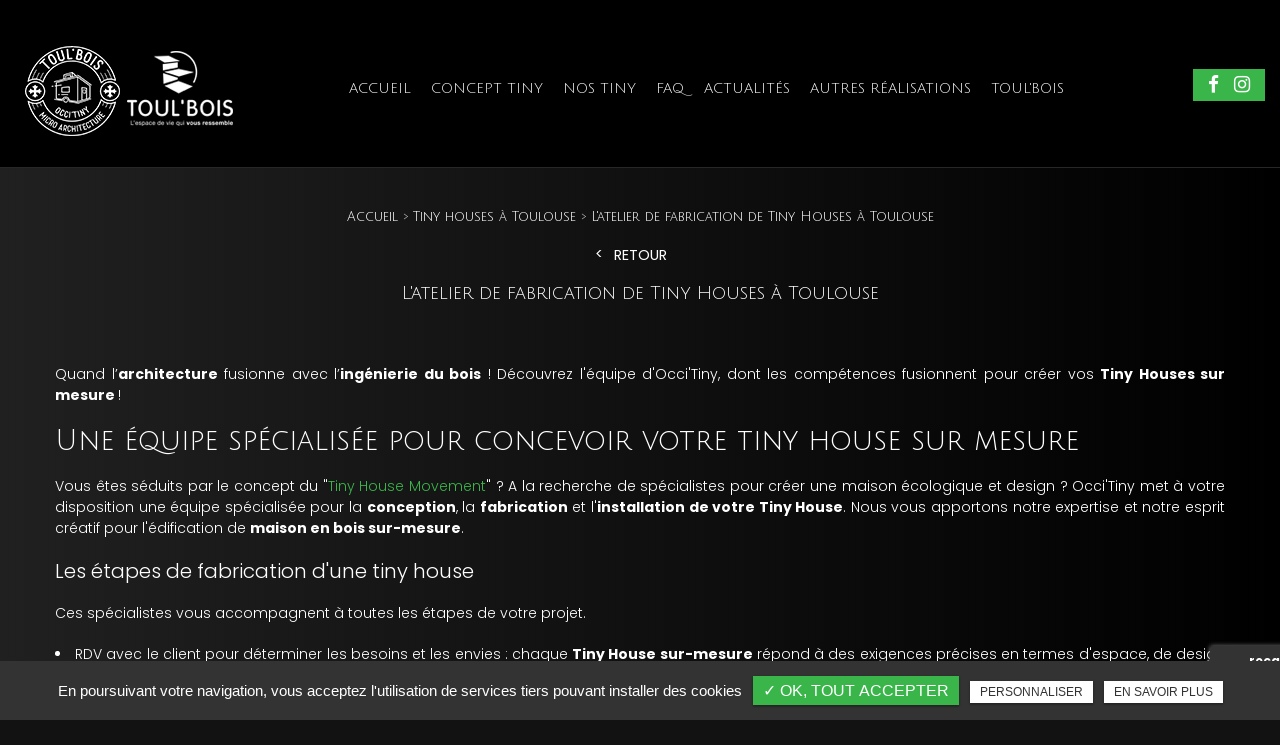

--- FILE ---
content_type: text/html; charset=UTF-8
request_url: https://www.occitiny.fr/tiny-houses-toulouse/occi-team
body_size: 7601
content:
<!DOCTYPE html>
<html lang="fr" class="no-js">
<head>
<meta charset="utf-8">
<meta name="language" content="fr-FR" />
<link rel="canonical" href="https://www.occitiny.fr/tiny-houses-toulouse/occi-team" />	
<title>L'atelier de fabrication de Tiny Houses à Toulouse | Occi'Tiny </title>		
<meta name="keywords" content="Occi'Tiny" />
<meta name="description" content=" Quand l&rsquo;architecture fusionne avec l&rsquo;ing&eacute;nierie du&nbsp;bois ! D&eacute;couvrez l'&eacute;quipe d'Occi'Tiny, dont les comp&eacute;tences fusionnent pour&hellip; ">
<meta name="author" content="Occi'Tiny">
<meta name="robots" content="INDEX , FOLLOW"> 
<base href="https://www.occitiny.fr" />
<meta name="viewport" content="width=device-width, minimal-ui">
<meta name="twitter:site" content="Occi'Tiny">
<meta name="twitter:title" content="L'atelier de fabrication de Tiny Houses à Toulouse | Occi'Tiny ">
<meta name="twitter:description" content=" Quand l&rsquo;architecture fusionne avec l&rsquo;ing&eacute;nierie du&nbsp;bois ! D&eacute;couvrez l'&eacute;quipe d'Occi'Tiny, dont les comp&eacute;tences fusionnent pour&hellip; ">
<meta name="twitter:url" content="https://www.occitiny.fr/tiny-houses-toulouse/occi-team" />
<meta name="twitter:domain" content="https://www.occitiny.fr/tiny-houses-toulouse/occi-team" />
<meta name="twitter:image:src" content="https://www.occitiny.fr/upload-settings/medium800/service-1.jpg"> 
 
<meta property="og:title" content="L'atelier de fabrication de Tiny Houses à Toulouse | Occi'Tiny " />
<meta property="og:url" content="https://www.occitiny.fr/tiny-houses-toulouse/occi-team" />
<meta property="og:description" content=" Quand l&rsquo;architecture fusionne avec l&rsquo;ing&eacute;nierie du&nbsp;bois ! D&eacute;couvrez l'&eacute;quipe d'Occi'Tiny, dont les comp&eacute;tences fusionnent pour&hellip; " />
<meta property="og:site_name" content="Occi'Tiny" />
<meta property="og:type" content="article" /> 
<meta property="og:image" content="https://www.occitiny.fr/upload-settings/medium800/service-1.jpg" /> 
 
<link rel="shortcut icon" href="favicon.ico">

<link rel="stylesheet" type="text/css" href="https://www.occitiny.fr/plugins/flexslider/flexslider.css" media="screen" >
	<link rel="stylesheet" type="text/css" href="https://www.occitiny.fr/plugins/owl.carousel.2.1.0/assets/owl.carousel.css" media="screen" >
	<link rel="stylesheet" type="text/css" href="https://www.occitiny.fr/plugins/social-likes/social-likes_flat.css" media="screen" >
	<link rel="stylesheet" type="text/css" href="https://www.occitiny.fr/plugins/jquery-file-upload/css/jquery.fileupload-ui.css" media="screen" >
	<link rel="stylesheet" type="text/css" href="https://www.occitiny.fr/plugins/fancybox-master/dist/jquery.fancybox.min.css" media="screen" >
	<link rel="stylesheet" type="text/css" href="https://www.occitiny.fr/plugins/leaflet/leaflet.css" media="screen" >
	<link rel="stylesheet" type="text/css" href="https://www.occitiny.fr/public/css/default.css" media="screen">
	<link rel="stylesheet" type="text/css" href="https://www.occitiny.fr/public/css/style.css" media="screen">
	
<script src="https://www.occitiny.fr/js/jquery.min.js"></script>

<script src="https://www.occitiny.fr/plugins/tarteaucitron/tarteaucitron.js" ></script>
<script>
var tarteaucitronForceLanguage = 'fr';
tarteaucitron.init({
    "privacyUrl": "cookies/", /* Privacy policy url */
    "hashtag": "#tarteaucitron", /* Open the panel with this hashtag */
    "cookieName": "tartaucitron", /* Cookie name */
    
    "orientation": "bottom", /* Banner position (top - bottom) */
	
			"showAlertSmall": false, /* Show the small banner on bottom right */
    	"cookieslist": false, /* Show the cookie list */
	    "adblocker": false, /* Show a Warning if an adblocker is detected */
    "AcceptAllCta" : true, /* Show the accept all button when highPrivacy on */
    "highPrivacy": false, /* Disable auto consent */
    "handleBrowserDNTRequest": false, /* If Do Not Track == 1, accept all */

    "removeCredit": false, /* Remove credit link */
    "moreInfoLink": false, /* Show more info link */
	"privacyUrlLabel": "En savoir plus",
	"privacyOKLabel": "OK, tout accepter",
	"privacyPersonalizeLabel": "Personnaliser",
	
	"texte": "En poursuivant votre navigation, vous acceptez l'utilisation de services tiers pouvant installer des cookies",
	"font_color": "#3ab54a",
	"fond_color": "#333333",
	"lien_color": "#333333"
	
    //"cookieDomain": ".my-multisite-domaine.fr" /* Shared cookie for subdomain website */
});
</script>

<script>
		tarteaucitron.user.key = '6Ld184kfAAAAAKRZcTazHnOH7y6VgBmU6BbEEmUk';
		(tarteaucitron.job = tarteaucitron.job || []).push('recaptcha3');
		</script> 

<script>
				(tarteaucitron.job = tarteaucitron.job || []).push('iframe');
			</script> 
<script>
		(tarteaucitron.job = tarteaucitron.job || []).push('youtube');
</script> 
<script>
      tarteaucitron.user.gtagUa =  'G-WSCNYSEYK1';
      tarteaucitron.user.gtagMore = function () { /* add here your optionnal gtag() */ };
      (tarteaucitron.job = tarteaucitron.job || []).push('gtag');
</script> 
<script>
		(tarteaucitron.job = tarteaucitron.job || []).push('facebook');
</script> 
<script>
		(tarteaucitron.job = tarteaucitron.job || []).push('facebooklikebox');
</script> 
<script>
		(tarteaucitron.job = tarteaucitron.job || []).push('linkedin');
</script> 
<script>
		(tarteaucitron.job = tarteaucitron.job || []).push('twitter');
</script> 
<script>
		(tarteaucitron.job = tarteaucitron.job || []).push('twitterembed');
</script> 
<script>
		 (tarteaucitron.job = tarteaucitron.job || []).push('twittertimeline');
</script> 
<meta name="google-site-verification" content="0kZpGSRxVUY6hcIUoADzbivFUk3kbDX8jmCpoZZkwW8" />
<script type="application/ld+json">
{
    "@context": "http://schema.org",
    "@type": "Organization",
    "name": "OCCI'TINY",
    "description": "Constructeur de tiny house pour particuliers et professionnels (camping, gîte, bureaux...) situé à Toulouse et réalisant des livraisons jusqu'à Montpellier et Bordeaux. ",
    "url": "https://www.occitiny.fr/",
    "telephone": "06 16 74 59 98",
    "sameAs": ["https://www.facebook.com/occitiny/"],
    "address": {
        "@type": "PostalAddress",
        "streetAddress": "9 Allée Michel de Montaigne",
        "addressLocality": "Colomiers",
        "postalCode": "31770 ",
        "addressCountry": "FRANCE"
    }
}
</script>
 
</head>
<body id="articles_detail">
<div class="grecaptchaTest"></div><div id="container" class="clearfix">
<input name="menu-handler" id="menu-handler" type="checkbox">
<header>
  
<div class="header-bottom reseau_bandeau" >
    <div class="container-fluid wrapper4">
      <div class="bloc_top_header d-flex align-items-center justify-content-end">
          							          
				      </div>
      <div class="item-header item-header2 d-flex  justify-content-md-between align-items-md-center flex-column-reverse flex-md-row position-relative ">
        <div class="logo">
          <a href="https://www.occitiny.fr" class="logo_h" title="Occi'Tiny"><img src="public/img/logo-1-header.png" alt="Occi'Tiny" />
		<img src="public/img/logo-2-header.png" alt="Occi'Tiny" /></a>        
        </div>

          
          
                    
            <div class="infos-header-responsive d-flex align-items-center d-md-none">
              
              
                          </div>

          <label for="menu-handler"><span></span><span></span><span></span></label>
          <nav class="primary-nav"><ul><li><a title="Accueil" href="/">Accueil</a></li><li><a title="Concept Tiny" href="/tiny-houses-toulouse">Concept Tiny</a></li><li><a title="Nos tiny" href="javascript:">Nos tiny</a><ul><li><a title="Tiny édition Leroy Merlin Colomiers" href="/tiny-edition-leroy-merlin-colomiers">Tiny édition Leroy Merlin Colomiers</a></li><li><a title="Tiny 6m" href="/6-metres">Tiny 6m</a></li><li><a title="Tiny 6m60" href="/6-metres-60">Tiny 6m60</a></li><li><a title="Tiny 7m20" href="/7-metres-20">Tiny 7m20</a></li><li><a title="Tiny 7m80" href="/7-metres-80">Tiny 7m80</a></li><li><a title="Tiny 8m40" href="/8-metres-40">Tiny 8m40</a></li><li><a title="Version professionnelle" href="/version-professionnelle">Version professionnelle</a></li><li><a title="Version touristique" href="/version-touristique">Version touristique</a></li></ul></li><li><a title="FAQ" href="/faq">FAQ</a></li><li><a title="Actualités" href="/actualites">Actualités</a></li><li><a title="Autres réalisations" href="/toul-bois">Autres réalisations</a></li><li><a target="_new" title="Toul'bois" href="https://toulbois.com/">Toul'bois</a></li></ul></nav>
          <div class="header-right">
            <div class="header-left d-flex flex-wrap justify-content-end align-items-center">
              <div class="infos-header d-flex align-items-center">
                                                                                    <div class="social_header"><ul class="sx-social-icons d-flex"> <li><a target="_blank" href="https://www.facebook.com/occitiny/" class="facebook" title="Facebook" rel="nofollow"><i class="fa fa-facebook"></i></a></li> <li><a target="_blank" href="https://www.instagram.com/occitiny/" class="instagram" title="Instagram" rel="nofollow"><i class="fa fa-instagram"></i></a></li></ul></div>
                                        </div>
          </div>
          </div>
      </div>
    </div>
  </div>
</header>
<main >
        
<script type="text/javascript">sessionStorage.clear();</script>
    <section class="sec-content sec-pages detail text-center espace-p-top ">
            <ol class="breadcrumb" itemscope itemtype="http://schema.org/BreadcrumbList"><li itemprop="itemListElement" itemscope itemtype="http://schema.org/ListItem"><a itemprop="item" href="/" title="Accueil"><span itemprop="name">Accueil</span></a><meta itemprop="position" content="1" /></li>  <li itemprop="itemListElement" itemscope itemtype="http://schema.org/ListItem"> <a itemprop="item" href="/tiny-houses-toulouse" title="Tiny houses à Toulouse"><span itemprop="name">Tiny houses à Toulouse</span></a><meta itemprop="position" content="2" /></li> <li class="active" itemprop="itemListElement" itemscope itemtype="http://schema.org/ListItem"><span itemprop="name">L'atelier de fabrication de Tiny Houses à Toulouse</span><meta itemprop="position" content="3" /></li></ol> 
        <a class="article-retour" href="tiny-houses-toulouse" title="Retour">Retour</a>    
      
     
                    <div class="container-fluid wrapper">
                    
                                                            <h1>L'atelier de fabrication de Tiny Houses à Toulouse</h1>
                                                                        
                <section class="list_blocs pos1">
                <section class="cnt_blocs">
                                            </section>

                    <section class="blocs">
                        <div class="item_blocs"> 
                                                        
                            
                            
                                                            <div class="texte-content">
                                    <p style="text-align: justify;">Quand l&rsquo;<strong>architecture</strong> fusionne avec l&rsquo;<strong>ing&eacute;nierie du&nbsp;bois</strong> ! D&eacute;couvrez l'&eacute;quipe d'Occi'Tiny, dont les comp&eacute;tences fusionnent pour cr&eacute;er vos <strong>Tiny Houses sur mesure </strong>!&nbsp;</p>
<h2 style="text-align: justify;">Une &eacute;quipe sp&eacute;cialis&eacute;e pour concevoir votre tiny house sur mesure</h2>
<p style="text-align: justify;">Vous &ecirc;tes s&eacute;duits par le concept du "<a href="tiny-houses-toulouse">Tiny House Movement</a>"&nbsp;? A la recherche de sp&eacute;cialistes pour cr&eacute;er une maison &eacute;cologique et design&nbsp;? Occi'Tiny met &agrave; votre disposition une &eacute;quipe sp&eacute;cialis&eacute;e pour la <strong>conception</strong>, la <strong>fabrication</strong> et l'<strong>installation de votre Tiny House</strong>. Nous vous apportons notre expertise et notre esprit cr&eacute;atif pour l'&eacute;dification de <strong>maison en bois sur-mesure</strong>.&nbsp;</p>
<h3 style="text-align: justify;">Les &eacute;tapes de fabrication d'une tiny house</h3>
<p style="text-align: justify;">Ces sp&eacute;cialistes vous accompagnent &agrave; toutes les &eacute;tapes de votre projet.</p>
<ol style="list-style-type: undefined;">
<li style="text-align: justify;">RDV avec le client pour d&eacute;terminer les besoins et les envies : chaque <strong>Tiny House sur-mesure</strong> r&eacute;pond &agrave; des exigences pr&eacute;cises en termes d'espace, de design et de commodit&eacute;s.</li>
<li style="text-align: justify;">Esquisses par notre ing&eacute;nieur artisan</li>
<li style="text-align: justify;">Travaux d'atelier</li>
</ol>
<p></p>
<h3 style="text-align: justify;">Mini-maison personnalis&eacute;e selon vos envies</h3>
<p style="text-align: justify;">L'entreprise Toul'Bois, &agrave; travers la marque Occi'Tiny, est <strong>fabricant toulousain de Tiny Houses</strong>. Notre vision&nbsp;: vous offrir des cr&eacute;ations qui r&eacute;pondent &agrave; vos envies et s'adaptent &agrave; toutes les situations : habitat principal, <strong>maison de vacances</strong>, <strong>studio d'adolescent</strong>, <strong>chambre d'amis</strong>, <strong>chambres d'h&ocirc;tes</strong>, etc. Notre savoir-faire se traduit par des r&eacute;alisations au design unique et &agrave; l'&eacute;l&eacute;gance affirm&eacute;e. Nous comptons parmi nos clients des <strong>particuliers auto-constructeurs</strong>, mais aussi des professionnels de l'h&eacute;bergement et des <strong>vignerons</strong>. L'occiteam est &agrave; votre enti&egrave;re disposition pour fabriquer la <strong>Tiny House</strong> de vos r&ecirc;ves. Notre <a href="contact-constructeur-tiny-house-toulouse">formulaire de contact</a> est &agrave; votre disposition pour tout renseignement compl&eacute;mentaire sur la <strong>fabrication de nos tiny houses sur-mesure</strong>.</p>
<p style="text-align: justify;">Si vous avez un projet de Tiny house, sachez que nous sommes bas&eacute;s &agrave; <strong>Toulouse</strong> et assurons la livraison jusqu'&agrave;&nbsp;Bordeaux et Montpellier.&nbsp;</p>                                </div>
                            
                            
                                                    </div>  
                    </section>
            
                </section>

                </div> 
            
                        
            <div class="container-fluid wrapper">

                                               
            
        </div>
    </section>    

    
    



    <section class="sec-gallery espace-p-top espace-p-bottom"><div class="container-fluid wrapper4">
			<div id="grid" class="w-clearfix grid grid-not-margin lazyload" >
			<div class="grid-sizer"></div> 
						<div class="row"><div class="item item-not-spaced lazyload"><div data-ix="hover-portfolio-content" class="portfolio-overlay wow fadeInUp lazyload">
					<img
						alt="atelier-tiny-house-toulouse"
						title="atelier-tiny-house-toulouse"
						data-srcset="https://www.occitiny.fr/upload-articles/medium800/atelier-tiny-house-toulouse.jpg 767w,
									 https://www.occitiny.fr/upload-articles/medium640/atelier-tiny-house-toulouse.jpg 922w"
						data-src="https://www.occitiny.fr/upload-articles/medium360/atelier-tiny-house-toulouse.jpg"
						src="https://www.occitiny.fr/upload-articles/medium360/atelier-tiny-house-toulouse.jpg"
						class="lazyload" />
					 <a class="w-inline-block portfolio-content animsition-link" data-fancybox="get_galerie_isotope_wow" data-caption="atelier-tiny-house-toulouse" title="atelier-tiny-house-toulouse"  data-ix="hide-portfolio-content-on-load" href="https://www.occitiny.fr/upload-articles/atelier-tiny-house-toulouse.jpg">
					 
					 <div class="portfolio-cn-title" ><h4 class="portfolio-title" data-ix="scale-portfolio-title-on-load">atelier-tiny-house-toulouse</h4> <div class="portfolio-sub-title" data-ix="scale-portfolio-title-on-load-2"></div><span class="galerie_line"></span></div>	</a></div></div><div class="item item-not-spaced lazyload"><div data-ix="hover-portfolio-content" class="portfolio-overlay wow fadeInUp lazyload">
					<img
						alt="tiny-house-toulbois-toulouse"
						title="tiny-house-toulbois-toulouse"
						data-srcset="https://www.occitiny.fr/upload-articles/medium800/tiny-house-toulbois-toulouse.jpg 767w,
									 https://www.occitiny.fr/upload-articles/medium640/tiny-house-toulbois-toulouse.jpg 922w"
						data-src="https://www.occitiny.fr/upload-articles/medium360/tiny-house-toulbois-toulouse.jpg"
						src="https://www.occitiny.fr/upload-articles/medium360/tiny-house-toulbois-toulouse.jpg"
						class="lazyload" />
					 <a class="w-inline-block portfolio-content animsition-link" data-fancybox="get_galerie_isotope_wow" data-caption="tiny-house-toulbois-toulouse" title="tiny-house-toulbois-toulouse"  data-ix="hide-portfolio-content-on-load" href="https://www.occitiny.fr/upload-articles/tiny-house-toulbois-toulouse.jpg">
					 
					 <div class="portfolio-cn-title" ><h4 class="portfolio-title" data-ix="scale-portfolio-title-on-load">tiny-house-toulbois-toulouse</h4> <div class="portfolio-sub-title" data-ix="scale-portfolio-title-on-load-2"></div><span class="galerie_line"></span></div>	</a></div></div></div></div></div>
					</section>    
   

    <section class="sec-content detail text-center">
        <div class="container-fluid wrapper">
        
                <div class="row prev-next "><div class=" col-sm-6 art-prev p-0"><button onclick="window.location.href = '/tiny-houses-toulouse/tiny-house-et-philosophie-de-vie';" title="Tiny House et philosophie de vie"><span class="signe1"><i class="fa fa-arrow-left"></i></span>Tiny House et philosophie de vie</button></div></div>        </div>
    </section>

    
</main>
<footer> 

    <div class="liste-activite-secondaire wow fadeInUp" data-wow-delay="0.5s">
		<div class="container-fluid wrapper">
        <div class="show-activite"><span class="titre-trig">Activités<span class="fleche-show"></span></span></div>
        <div class="items-activite-secondaire">
        	<!-- liste des secteur de l'activite principal courante -->
        
        			                    <div class="item-activite_secondaire">
                    <div class="titre_activite_secondaire">fabricant de tiny house<a href="fabricant-tiny-house"></a></div>
					
                    <div class="liste_activite_secondaire">
												<div class="titre_activite"><a href="/constructeur-tiny-house/fabricant-tiny-house-toulouse" title="fabricant de tiny house Toulouse">fabricant de tiny house Toulouse</a></div>	
								
														<div class="titre_activite"><a href="/constructeur-tiny-house/fabricant-tiny-house-narbonne" title="fabricant de tiny house Narbonne">fabricant de tiny house Narbonne</a></div>	
								
														<div class="titre_activite"><a href="/constructeur-tiny-house/fabricant-tiny-house-les-landes" title="fabricant de tiny house Les Landes">fabricant de tiny house Les Landes</a></div>	
								
														<div class="titre_activite"><a href="/constructeur-tiny-house/fabricant-tiny-house-le-pays-basque" title="fabricant de tiny house le Pays-Basque">fabricant de tiny house le Pays-Basque</a></div>	
								
														<div class="titre_activite"><a href="/constructeur-tiny-house/fabricant-tiny-house-montauban" title="fabricant de tiny house Montauban">fabricant de tiny house Montauban</a></div>	
								
														<div class="titre_activite"><a href="/constructeur-tiny-house/fabricant-tiny-house-le-gers" title="fabricant de tiny house le Gers">fabricant de tiny house le Gers</a></div>	
								
														<div class="titre_activite"><a href="/constructeur-tiny-house/fabricant-tiny-house-l-ariege" title="fabricant de tiny house l'Ariège">fabricant de tiny house l'Ariège</a></div>	
								
							                    </div>
                    </div>
					                    <div class="item-activite_secondaire">
                    <div class="titre_activite_secondaire">fabricant de mini maison<a href="fabricant-mini-maison"></a></div>
					
                    <div class="liste_activite_secondaire">
												<div class="titre_activite"><a href="/constructeur-tiny-house/fabricant-mini-maison-toulouse" title="fabricant de mini maison Toulouse">fabricant de mini maison Toulouse</a></div>	
								
														<div class="titre_activite"><a href="/constructeur-tiny-house/fabricant-mini-maison-narbonne" title="fabricant de mini maison Narbonne">fabricant de mini maison Narbonne</a></div>	
								
														<div class="titre_activite"><a href="/constructeur-tiny-house/fabricant-mini-maison-les-landes" title="fabricant de mini maison Les Landes">fabricant de mini maison Les Landes</a></div>	
								
														<div class="titre_activite"><a href="/constructeur-tiny-house/fabricant-mini-maison-le-pays-basque" title="fabricant de mini maison le Pays-Basque">fabricant de mini maison le Pays-Basque</a></div>	
								
														<div class="titre_activite"><a href="/constructeur-tiny-house/fabricant-mini-maison-montauban" title="fabricant de mini maison Montauban">fabricant de mini maison Montauban</a></div>	
								
														<div class="titre_activite"><a href="/constructeur-tiny-house/fabricant-mini-maison-le-gers" title="fabricant de mini maison le Gers">fabricant de mini maison le Gers</a></div>	
								
														<div class="titre_activite"><a href="/constructeur-tiny-house/fabricant-mini-maison-l-ariege" title="fabricant de mini maison l'Ariège">fabricant de mini maison l'Ariège</a></div>	
								
							                    </div>
                    </div>
					                    <div class="item-activite_secondaire">
                    <div class="titre_activite_secondaire">constructeur de mini maison<a href="constructeur-mini-maison"></a></div>
					
                    <div class="liste_activite_secondaire">
												<div class="titre_activite"><a href="/constructeur-tiny-house/constructeur-mini-maison-toulouse" title="constructeur de mini maison Toulouse">constructeur de mini maison Toulouse</a></div>	
								
														<div class="titre_activite"><a href="/constructeur-tiny-house/constructeur-mini-maison-narbonne" title="constructeur de mini maison Narbonne">constructeur de mini maison Narbonne</a></div>	
								
														<div class="titre_activite"><a href="/constructeur-tiny-house/constructeur-mini-maison-les-landes" title="constructeur de mini maison Les Landes">constructeur de mini maison Les Landes</a></div>	
								
														<div class="titre_activite"><a href="/constructeur-tiny-house/constructeur-mini-maison-le-pays-basque" title="constructeur de mini maison le Pays-Basque">constructeur de mini maison le Pays-Basque</a></div>	
								
														<div class="titre_activite"><a href="/constructeur-tiny-house/constructeur-mini-maison-montauban" title="constructeur de mini maison Montauban">constructeur de mini maison Montauban</a></div>	
								
														<div class="titre_activite"><a href="/constructeur-tiny-house/constructeur-mini-maison-le-gers" title="constructeur de mini maison le Gers">constructeur de mini maison le Gers</a></div>	
								
														<div class="titre_activite"><a href="/constructeur-tiny-house/constructeur-mini-maison-l-ariege" title="constructeur de mini maison l'Ariège">constructeur de mini maison l'Ariège</a></div>	
								
							                    </div>
                    </div>
					                    <div class="item-activite_secondaire">
                    <div class="titre_activite_secondaire">constructeur de petite maison en bois<a href="constructeur-petite-maison-bois"></a></div>
					
                    <div class="liste_activite_secondaire">
												<div class="titre_activite"><a href="/constructeur-tiny-house/constructeur-petite-maison-bois-toulouse" title="constructeur de petite maison en bois Toulouse">constructeur de petite maison en bois Toulouse</a></div>	
								
														<div class="titre_activite"><a href="/constructeur-tiny-house/constructeur-petite-maison-bois-narbonne" title="constructeur de petite maison en bois Narbonne">constructeur de petite maison en bois Narbonne</a></div>	
								
														<div class="titre_activite"><a href="/constructeur-tiny-house/constructeur-petite-maison-bois-les-landes" title="constructeur de petite maison en bois Les Landes">constructeur de petite maison en bois Les Landes</a></div>	
								
														<div class="titre_activite"><a href="/constructeur-tiny-house/constructeur-petite-maison-bois-le-pays-basque" title="constructeur de petite maison en bois le Pays-Basque">constructeur de petite maison en bois le Pays-Basque</a></div>	
								
														<div class="titre_activite"><a href="/constructeur-tiny-house/constructeur-petite-maison-bois-montauban" title="constructeur de petite maison en bois Montauban">constructeur de petite maison en bois Montauban</a></div>	
								
														<div class="titre_activite"><a href="/constructeur-tiny-house/constructeur-petite-maison-bois-le-gers" title="constructeur de petite maison en bois le Gers">constructeur de petite maison en bois le Gers</a></div>	
								
														<div class="titre_activite"><a href="/constructeur-tiny-house/constructeur-petite-maison-bois-l-ariege" title="constructeur de petite maison en bois l'Ariège">constructeur de petite maison en bois l'Ariège</a></div>	
								
							                    </div>
                    </div>
					                    <div class="item-activite_secondaire">
                    <div class="titre_activite_secondaire">constructeur de petite maison en bois mobile<a href="constructeur-petite-maison-bois-mobile"></a></div>
					
                    <div class="liste_activite_secondaire">
												<div class="titre_activite"><a href="/constructeur-tiny-house/constructeur-petite-maison-bois-mobile-toulouse" title="constructeur de petite maison en bois mobile Toulouse">constructeur de petite maison en bois mobile Toulouse</a></div>	
								
														<div class="titre_activite"><a href="/constructeur-tiny-house/constructeur-petite-maison-bois-mobile-narbonne" title="constructeur de petite maison en bois mobile Narbonne">constructeur de petite maison en bois mobile Narbonne</a></div>	
								
														<div class="titre_activite"><a href="/constructeur-tiny-house/constructeur-petite-maison-bois-mobile-les-landes" title="constructeur de petite maison en bois mobile Les Landes">constructeur de petite maison en bois mobile Les Landes</a></div>	
								
														<div class="titre_activite"><a href="/constructeur-tiny-house/constructeur-petite-maison-bois-mobile-le-pays-basque" title="constructeur de petite maison en bois mobile le Pays-Basque">constructeur de petite maison en bois mobile le Pays-Basque</a></div>	
								
														<div class="titre_activite"><a href="/constructeur-tiny-house/constructeur-petite-maison-bois-mobile-montauban" title="constructeur de petite maison en bois mobile Montauban">constructeur de petite maison en bois mobile Montauban</a></div>	
								
														<div class="titre_activite"><a href="/constructeur-tiny-house/constructeur-petite-maison-bois-mobile-le-gers" title="constructeur de petite maison en bois mobile le Gers">constructeur de petite maison en bois mobile le Gers</a></div>	
								
														<div class="titre_activite"><a href="/constructeur-tiny-house/constructeur-petite-maison-bois-mobile-l-ariege" title="constructeur de petite maison en bois mobile l'Ariège">constructeur de petite maison en bois mobile l'Ariège</a></div>	
								
							                    </div>
                    </div>
					                    <div class="item-activite_secondaire">
                    <div class="titre_activite_secondaire">fabricant de petite maison en bois<a href="fabricant-petite-maison-bois"></a></div>
					
                    <div class="liste_activite_secondaire">
												<div class="titre_activite"><a href="/constructeur-tiny-house/fabricant-petite-maison-bois-toulouse" title="fabricant de petite maison en bois Toulouse">fabricant de petite maison en bois Toulouse</a></div>	
								
														<div class="titre_activite"><a href="/constructeur-tiny-house/fabricant-petite-maison-bois-narbonne" title="fabricant de petite maison en bois Narbonne">fabricant de petite maison en bois Narbonne</a></div>	
								
														<div class="titre_activite"><a href="/constructeur-tiny-house/fabricant-petite-maison-bois-les-landes" title="fabricant de petite maison en bois Les Landes">fabricant de petite maison en bois Les Landes</a></div>	
								
														<div class="titre_activite"><a href="/constructeur-tiny-house/fabricant-petite-maison-bois-le-pays-basque" title="fabricant de petite maison en bois le Pays-Basque">fabricant de petite maison en bois le Pays-Basque</a></div>	
								
														<div class="titre_activite"><a href="/constructeur-tiny-house/fabricant-petite-maison-bois-montauban" title="fabricant de petite maison en bois Montauban">fabricant de petite maison en bois Montauban</a></div>	
								
														<div class="titre_activite"><a href="/constructeur-tiny-house/fabricant-petite-maison-bois-le-gers" title="fabricant de petite maison en bois le Gers">fabricant de petite maison en bois le Gers</a></div>	
								
														<div class="titre_activite"><a href="/constructeur-tiny-house/fabricant-petite-maison-bois-l-ariege" title="fabricant de petite maison en bois l'Ariège">fabricant de petite maison en bois l'Ariège</a></div>	
								
							                    </div>
                    </div>
					                    <div class="item-activite_secondaire">
                    <div class="titre_activite_secondaire">fabricant de petite maison en bois mobile<a href="fabricant-petite-maison-bois-mobile"></a></div>
					
                    <div class="liste_activite_secondaire">
												<div class="titre_activite"><a href="/constructeur-tiny-house/fabricant-petite-maison-bois-mobile-toulouse" title="fabricant de petite maison en bois mobile Toulouse">fabricant de petite maison en bois mobile Toulouse</a></div>	
								
														<div class="titre_activite"><a href="/constructeur-tiny-house/fabricant-petite-maison-bois-mobile-narbonne" title="fabricant de petite maison en bois mobile Narbonne">fabricant de petite maison en bois mobile Narbonne</a></div>	
								
														<div class="titre_activite"><a href="/constructeur-tiny-house/fabricant-petite-maison-bois-mobile-les-landes" title="fabricant de petite maison en bois mobile Les Landes">fabricant de petite maison en bois mobile Les Landes</a></div>	
								
														<div class="titre_activite"><a href="/constructeur-tiny-house/fabricant-petite-maison-bois-mobile-le-pays-basque" title="fabricant de petite maison en bois mobile le Pays-Basque">fabricant de petite maison en bois mobile le Pays-Basque</a></div>	
								
														<div class="titre_activite"><a href="/constructeur-tiny-house/fabricant-petite-maison-bois-mobile-montauban" title="fabricant de petite maison en bois mobile Montauban">fabricant de petite maison en bois mobile Montauban</a></div>	
								
														<div class="titre_activite"><a href="/constructeur-tiny-house/fabricant-petite-maison-bois-mobile-le-gers" title="fabricant de petite maison en bois mobile le Gers">fabricant de petite maison en bois mobile le Gers</a></div>	
								
														<div class="titre_activite"><a href="/constructeur-tiny-house/fabricant-petite-maison-bois-mobile-l-ariege" title="fabricant de petite maison en bois mobile l'Ariège">fabricant de petite maison en bois mobile l'Ariège</a></div>	
								
							                    </div>
                    </div>
										
					
					
					<!-- liste des secteur de l'activite principal courante -->
        
        			                    <div class="item-activite_secondaire">
                    <div class="titre_activite_secondaire">tiny house pour glamping<a href="glamping-tiny-house"></a></div>
					
                    <div class="liste_activite_secondaire">
												<div class="titre_activite"><a href="/tiny-house-tourisme/glamping-tiny-house-toulouse" title="tiny house pour glamping Toulouse">tiny house pour glamping Toulouse</a></div>	
								
														<div class="titre_activite"><a href="/tiny-house-tourisme/glamping-tiny-house-narbonne" title="tiny house pour glamping Narbonne">tiny house pour glamping Narbonne</a></div>	
								
														<div class="titre_activite"><a href="/tiny-house-tourisme/glamping-tiny-house-les-landes" title="tiny house pour glamping Les Landes">tiny house pour glamping Les Landes</a></div>	
								
														<div class="titre_activite"><a href="/tiny-house-tourisme/glamping-tiny-house-le-pays-basque" title="tiny house pour glamping le Pays-Basque">tiny house pour glamping le Pays-Basque</a></div>	
								
														<div class="titre_activite"><a href="/tiny-house-tourisme/glamping-tiny-house-montauban" title="tiny house pour glamping Montauban">tiny house pour glamping Montauban</a></div>	
								
														<div class="titre_activite"><a href="/tiny-house-tourisme/glamping-tiny-house-le-gers" title="tiny house pour glamping le Gers">tiny house pour glamping le Gers</a></div>	
								
														<div class="titre_activite"><a href="/tiny-house-tourisme/glamping-tiny-house-l-ariege" title="tiny house pour glamping l'Ariège">tiny house pour glamping l'Ariège</a></div>	
								
							                    </div>
                    </div>
					                    <div class="item-activite_secondaire">
                    <div class="titre_activite_secondaire">tiny house pour agritourisme<a href="tiny-house-pour-agritourisme"></a></div>
					
                    <div class="liste_activite_secondaire">
												<div class="titre_activite"><a href="/tiny-house-tourisme/tiny-house-pour-agritourisme-toulouse" title="tiny house pour agritourisme Toulouse">tiny house pour agritourisme Toulouse</a></div>	
								
														<div class="titre_activite"><a href="/tiny-house-tourisme/tiny-house-pour-agritourisme-narbonne" title="tiny house pour agritourisme Narbonne">tiny house pour agritourisme Narbonne</a></div>	
								
														<div class="titre_activite"><a href="/tiny-house-tourisme/tiny-house-pour-agritourisme-les-landes" title="tiny house pour agritourisme Les Landes">tiny house pour agritourisme Les Landes</a></div>	
								
														<div class="titre_activite"><a href="/tiny-house-tourisme/tiny-house-pour-agritourisme-le-pays-basque" title="tiny house pour agritourisme le Pays-Basque">tiny house pour agritourisme le Pays-Basque</a></div>	
								
														<div class="titre_activite"><a href="/tiny-house-tourisme/tiny-house-pour-agritourisme-montauban" title="tiny house pour agritourisme Montauban">tiny house pour agritourisme Montauban</a></div>	
								
														<div class="titre_activite"><a href="/tiny-house-tourisme/tiny-house-pour-agritourisme-le-gers" title="tiny house pour agritourisme le Gers">tiny house pour agritourisme le Gers</a></div>	
								
														<div class="titre_activite"><a href="/tiny-house-tourisme/tiny-house-pour-agritourisme-l-ariege" title="tiny house pour agritourisme l'Ariège">tiny house pour agritourisme l'Ariège</a></div>	
								
							                    </div>
                    </div>
					                    <div class="item-activite_secondaire">
                    <div class="titre_activite_secondaire">tiny house pour oenotourisme<a href="tiny-house-pour-oenotourisme"></a></div>
					
                    <div class="liste_activite_secondaire">
												<div class="titre_activite"><a href="/tiny-house-tourisme/tiny-house-pour-oenotourisme-toulouse" title="tiny house pour oenotourisme Toulouse">tiny house pour oenotourisme Toulouse</a></div>	
								
														<div class="titre_activite"><a href="/tiny-house-tourisme/tiny-house-pour-oenotourisme-narbonne" title="tiny house pour oenotourisme Narbonne">tiny house pour oenotourisme Narbonne</a></div>	
								
														<div class="titre_activite"><a href="/tiny-house-tourisme/tiny-house-pour-oenotourisme-les-landes" title="tiny house pour oenotourisme Les Landes">tiny house pour oenotourisme Les Landes</a></div>	
								
														<div class="titre_activite"><a href="/tiny-house-tourisme/tiny-house-pour-oenotourisme-le-pays-basque" title="tiny house pour oenotourisme le Pays-Basque">tiny house pour oenotourisme le Pays-Basque</a></div>	
								
														<div class="titre_activite"><a href="/tiny-house-tourisme/tiny-house-pour-oenotourisme-montauban" title="tiny house pour oenotourisme Montauban">tiny house pour oenotourisme Montauban</a></div>	
								
														<div class="titre_activite"><a href="/tiny-house-tourisme/tiny-house-pour-oenotourisme-le-gers" title="tiny house pour oenotourisme le Gers">tiny house pour oenotourisme le Gers</a></div>	
								
														<div class="titre_activite"><a href="/tiny-house-tourisme/tiny-house-pour-oenotourisme-l-ariege" title="tiny house pour oenotourisme l'Ariège">tiny house pour oenotourisme l'Ariège</a></div>	
								
							                    </div>
                    </div>
										
					
					
					<!-- liste des secteur de l'activite principal courante -->
        
        			                    <div class="item-activite_secondaire">
                    <div class="titre_activite_secondaire">tiny house pour bureau<a href="tiny-house-pour-bureau"></a></div>
					
                    <div class="liste_activite_secondaire">
												<div class="titre_activite"><a href="/tiny-house-professionnels/tiny-house-pour-bureau-toulouse" title="tiny house pour bureau Toulouse">tiny house pour bureau Toulouse</a></div>	
								
														<div class="titre_activite"><a href="/tiny-house-professionnels/tiny-house-pour-bureau-narbonne" title="tiny house pour bureau Narbonne">tiny house pour bureau Narbonne</a></div>	
								
														<div class="titre_activite"><a href="/tiny-house-professionnels/tiny-house-pour-bureau-les-landes" title="tiny house pour bureau Les Landes">tiny house pour bureau Les Landes</a></div>	
								
														<div class="titre_activite"><a href="/tiny-house-professionnels/tiny-house-pour-bureau-le-pays-basque" title="tiny house pour bureau le Pays-Basque">tiny house pour bureau le Pays-Basque</a></div>	
								
														<div class="titre_activite"><a href="/tiny-house-professionnels/tiny-house-pour-bureau-montauban" title="tiny house pour bureau Montauban">tiny house pour bureau Montauban</a></div>	
								
														<div class="titre_activite"><a href="/tiny-house-professionnels/tiny-house-pour-bureau-le-gers" title="tiny house pour bureau le Gers">tiny house pour bureau le Gers</a></div>	
								
														<div class="titre_activite"><a href="/tiny-house-professionnels/tiny-house-pour-bureau-l-ariege" title="tiny house pour bureau l'Ariège">tiny house pour bureau l'Ariège</a></div>	
								
							                    </div>
                    </div>
										
					
					
					<!-- liste des secteur de l'activite principal courante -->
        
        			                    <div class="item-activite_secondaire">
                    <div class="titre_activite_secondaire">constructeur hébergement insolite<a href="constructeur-hebergement-insolite"></a></div>
					
                    <div class="liste_activite_secondaire">
												<div class="titre_activite"><a href="/fabricant-hebergement-insolite/constructeur-hebergement-insolite-toulouse" title="constructeur hébergement insolite Toulouse">constructeur hébergement insolite Toulouse</a></div>	
								
														<div class="titre_activite"><a href="/fabricant-hebergement-insolite/constructeur-hebergement-insolite-narbonne" title="constructeur hébergement insolite Narbonne">constructeur hébergement insolite Narbonne</a></div>	
								
														<div class="titre_activite"><a href="/fabricant-hebergement-insolite/constructeur-hebergement-insolite-les-landes" title="constructeur hébergement insolite Les Landes">constructeur hébergement insolite Les Landes</a></div>	
								
														<div class="titre_activite"><a href="/fabricant-hebergement-insolite/constructeur-hebergement-insolite-le-pays-basque" title="constructeur hébergement insolite le Pays-Basque">constructeur hébergement insolite le Pays-Basque</a></div>	
								
														<div class="titre_activite"><a href="/fabricant-hebergement-insolite/constructeur-hebergement-insolite-montauban" title="constructeur hébergement insolite Montauban">constructeur hébergement insolite Montauban</a></div>	
								
														<div class="titre_activite"><a href="/fabricant-hebergement-insolite/constructeur-hebergement-insolite-le-gers" title="constructeur hébergement insolite le Gers">constructeur hébergement insolite le Gers</a></div>	
								
														<div class="titre_activite"><a href="/fabricant-hebergement-insolite/constructeur-hebergement-insolite-l-ariege" title="constructeur hébergement insolite l'Ariège">constructeur hébergement insolite l'Ariège</a></div>	
								
							                    </div>
                    </div>
										
					
					
				    </div></div></div>
	    <!-- fi liste secteur de l'activite couorante -->

<!-- Image map footer  -->    
                   <!-- Fin Image map footer  --> 


       
    <section class="top-footer" >
    <div class="container-fluid wrapper">
      <div class="footer_content">
            <div class="logo-footer logo text-center"><a href="https://www.occitiny.fr" class="logo_footer" title="Occi'Tiny"><img src="public/img/logo-1-header.png" alt="Occi'Tiny" />
		<img src="public/img/logo-2-header.png" alt="Occi'Tiny" /></a></div>      
            <div class="items-top d-flex justify-content-between flex-column flex-lg-row text-center align-items-center">

                <div class="item-top item-coord-footer" itemscope>
                 <div class="items-top-coord item-1 d-flex justify-content-lg-between flex-column flex-lg-row text-center align-items-center"><div class="item-top">
						<div class="adresse-footer">
							<a href="https://www.google.com/maps/place/Occi'Tiny+-+Fabricant+de+Tiny+Houses+%C3%A0+Toulouse/@43.5932191,1.3521726,15z/data=!4m2!3m1!1s0x0:0x9088b5513049634b?sa=X&ved=2ahUKEwj1x4r3h9f3AhWWR_EDHUvqDQEQ_BJ6BAhbEAU" title="Plan d'accès" target="_blank" >9 Allée Michel de Montaigne, 31770 Colomiers</a>
						</div> 
				  	</div></div>  
                </div>
        </div>
        
                              </div>     
        </div>
        <div class="social-footer"> <ul class="sx-social-icons d-flex"> <li><a target="_blank" href="https://www.facebook.com/occitiny/" class="facebook" title="Facebook" rel="nofollow"><i class="fa fa-facebook"></i></a></li> <li><a target="_blank" href="https://www.instagram.com/occitiny/" class="instagram" title="Instagram" rel="nofollow"><i class="fa fa-instagram"></i></a></li></ul> </div>
    </section>
        <section class="sub-footer"> <div class="container-fluid wrapper">
            
            <div class="items-sub d-flex justify-content-center align-items-center flex-wrap flex-column flex-md-row">
            <div class="d-flex justify-content-center align-items-center flex-wrap">
                     <a class="titre_mention" href="mentions-legales" title="Mentions légales" rel="nofollow">Mentions légales</a>                    <a class="titre_mention" href="charte-d-utilisation-des-donnees-personnelles" title="Charte d’utilisation des données personnelles" rel="nofollow">Charte d’utilisation des données personnelles</a>                    		<ul id="footer_bottom" class="sx-menu-footer-bottom">			<li><a title="Plan du site" href="/plan-du-site"><span>Plan du site</span></a></li>		</ul>                    <a class="titre_cookies" href="javascript:void(0)" title="Gestion des cookies" rel="nofollow" onclick = "tarteaucitron.userInterface.openPanel();">Gestion des cookies</a>                    </div>

                                </div>    </div>
    
    
    </section>
        </footer>
</div>
<script src="https://www.occitiny.fr/js/jquery.migrate.js" defer></script>
<script src="https://www.occitiny.fr/plugins/bootstrap/js/bootstrap.min.js" defer></script>
<script src="https://www.occitiny.fr/js/jquery.validate.js" defer></script>      
<script src="https://www.occitiny.fr/js/jquery.scrollto.js" defer></script>  
<script src="https://www.occitiny.fr/plugins/imagesloaded/jquery.imagesloaded.min.js" defer></script> 
<script src="https://www.occitiny.fr/plugins/jquery.lazy-master/jquery.lazy.min.js" defer></script> 
<script src="https://www.occitiny.fr/plugins/lazysizes-gh-pages/plugins/bgset/ls.bgset.min.js" defer></script> 
<script src="https://www.occitiny.fr/plugins/lazysizes-gh-pages/lazysizes.min.js" defer></script>
<script src="https://www.occitiny.fr/plugins/lazysizes-gh-pages/plugins/unveilhooks/ls.unveilhooks.min.js" defer></script> 
<script src="https://www.occitiny.fr/plugins/anime-text/anime.min.js" defer></script> 
<script src="https://www.occitiny.fr/plugins/galleria/galleria-1.3.5.min.js" defer></script>
	<script src="https://www.occitiny.fr/plugins/flexslider/jquery.flexslider.js" defer></script>
	<script src="https://www.occitiny.fr/plugins/scripts/jquery.pajinate.js" defer></script>
	<script src="https://www.occitiny.fr/plugins/owl.carousel.2.1.0/owl.carousel.min.js" defer></script>
	<script src="https://www.occitiny.fr/plugins/social-likes/social-likes.min.js" defer></script>
	<script src="https://www.occitiny.fr/plugins/fancybox-master/dist/jquery.fancybox.min.js" defer></script>
	<script src="https://www.occitiny.fr/plugins/galerie-isotope-wow/js/isotope.pkgd.min.js" defer></script>
	<script src="https://www.occitiny.fr/plugins/galerie-isotope-wow/js/plugins.js" defer></script>
	<script src="https://www.occitiny.fr/plugins/wow-animate/js/jquery.animation.min.js" defer></script>
	<script src="https://www.occitiny.fr/plugins/wow-animate/js/wow.min.js" defer></script>
	<script src="https://www.occitiny.fr/plugins/leaflet/leaflet.js" defer></script>
	<script src="https://www.occitiny.fr/public/js/script.js" defer></script>
	
  
    


</body>
</html>

--- FILE ---
content_type: text/css
request_url: https://www.occitiny.fr/public/css/style.css
body_size: 1635
content:
/** Style affichage **/
.bloc_lock a{ color: #fff;}
.results {
	padding: 40px 0;
}
.img-left {
	margin-right: 0;
	margin: 20px 0;
}
.img-right {
    margin: 0 0 20px;
}
/** sec-doc **/
section.sec-doc a[class*="btn"] > i {
	margin-left: 5px;
}
/** all-services	**/
section.related-services {
	background: #f8b81d;
}
section.related-services h2.sub-title:after {
	background:#ffffff;
}
section.related-services .results.affichage1 a.article:hover .article-cnt .article-titre, section.related-services .results.affichage1 div.article:hover .article-cnt .article-titre {
    color: #f6b60b;
}

/** all-product **/

/** all-partners **/

/** Iframe Map **/
section.tac_iframe {
    display: -webkit-box;
    display: -ms-flexbox;
    display: flex;
}
label.condition{ font-weight:300; font-size:12px;}
label.condition a{ color: #ff0000;}

.lang ul, .sx-social-icons{ padding:0;}

main section[id^="carouselT_"]{ background-repeat: no-repeat;background-size: cover;}


#index header:not(.sticky)>.header-bottom {
	background: none !important;
}

/* .adresse-footer {
    margin-bottom: 15px;
} */
/* .info-footer {
    margin-top: 9px;
} */
#index h1::before{
	right: auto;
	margin: 0;
}
main .slider_home_bas section[id^=carouselH_] {
    height: calc(100vh -  34px);
}
.modal-open .modal {
    -webkit-box-align: center;
        -ms-flex-align: center;
            align-items: center;
}
.modal.show .modal-dialog {
    margin-top: 0 !important;
}
#popup.modal.fade.show {
   display: -webkit-box !important;
   display: -ms-flexbox !important;
   display: flex !important;
}


.carousel-item{
	-webkit-transition: all 2s;
	-o-transition: all 2s;
	transition: all 2s;
}
.padd-top-0{
	padding-top: 0;
}
.padd-top-20{
	padding-top: 20px;
}
.padd-bottom-0{
	padding-bottom: 0;
}





/* #contact #sx-form select, option {
    color: #949494;
    background: #303030;
} */
.container-contact{
	width: 100%;
}

  .abs_art {
	position: absolute;
	width: 100%;
	height: 100%;
	left: 0;
	top: 0;
	z-index: 4;
}
.results.affichage_ref a.article .article-cnt .article-plus, .results.affichage_ref div.article .article-cnt .article-plus {
    transform: none !important;
}
.absolute_link{
	position: absolute;
	width: 100%;
	height: 100%;
	left: 0;
	top: 0;
	z-index: 4;
}
.items-activite-secondaire .item-activite_secondaire .titre_activite {
    font-size: 12px;
}
a.article span.letter, div.article span.letter{
	display: inline-block !important;
	margin-top: 0 !important;
}
.owl-carousel-part {
    margin: 30px auto 0;
}
#index main{
	padding-top: 0 !important;
}

.carousel-inner:before {
    background: linear-gradient(to bottom,rgba(0,0,0,.4),rgba(0,0,0,.1));
}
.all-works {
    background-position: center center;
}
.all-works:before {
    opacity: .5;
}

.carousel-inner {
    overflow: hidden;
}
.video-responsive { 
overflow:hidden; 
padding-bottom:40.25%; 
position:relative; 
height:0;
}

.video-responsive iframe {
left:0;
right:0; 
top:0; 
height:100%;
width:100%;
position:absolute;
max-width:640px;
margin:auto;
}
/****	Responsive Design	***/
@media only screen and (max-width:1350px) {
	header .logo a {
		max-width: 219px;
		display: flex;
		align-items: center;
	}
}
@media only screen and (max-width:992px) {
	.listes_act_sec {
		width: 100%;
	}
}

@media(max-width:767px) {
	.reseau_bandeau .infos-header-responsive {
		top: 44px;
	}
	.reseau_bandeau .social_header {
		border-left: 1px solid;
	}
#categories_articles .texte-content p {
    text-align: justify;
}
.results.owl-carousel .owl-controls .owl-nav .owl-next, .results.owl-carousel .owl-controls .owl-nav .owl-prev {
    background: rgba(0,0,0,0.3);
}

 .infos-header-responsive {
    position: absolute;
     top: 83px; 
    right: 50px;
}
input#menu-handler:checked~* .bloc_top {
    display: none;
}
.video-responsive { 
padding-bottom:60.25%; 
}
}
@media(max-width:575px) {
	#popup.modal .modal-body .content-popup {
		padding: 0;
	}
	
}
@media(min-width:576px){
	.titre-col-tarif {
		width: 85%;
		padding-right: 5px;
	}
	.vip-col-tarif {
		width: auto;
	}
	.carousel-item-iframe iframe {
		-o-object-fit: cover;
		object-fit: cover;
		width: 100%;
		height: 100%;
		display: block;
	}
}
@media(min-width:768px){
	.titre_site {
    font-size: 20px;
	}
	.col_tarif_rose, .col_tarif_gris {
		width: calc(50% - 20px);
	}
	section.all-partners{
		padding-bottom: 60px;
	}
}

@media(min-width:992px) {

	.img-left {
		margin-right: 25px;
		margin-top: 0;
	}

	.img-right {
		margin: 0 0 20px 20px;
	}

	.texte-tarifs {
		font-size: 18px;
		line-height: 20px;
	}
	.col-bloc-tarif {
		padding: 15px 0;
	}
	.col-tarif-rose {
		width: 100%;
	}
	.col-tarif-rose.col6 {
		width: calc((100% - 30px)/2);
		max-width: none;
		margin-right: 30px;
	}
	.col-tarif-rose.col6:nth-child(even) {
		margin-right: 0;
	}
	

}
@media (min-width: 1200px){
	.btn-header {
		width: 140px;
	}
}
